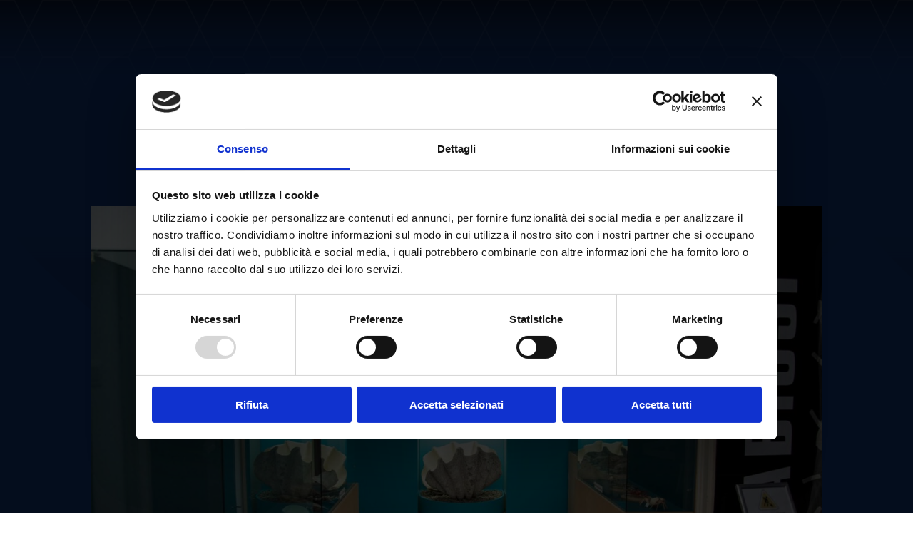

--- FILE ---
content_type: text/html; charset=UTF-8
request_url: https://museostorianaturalecomiso.it/nuova-gestione/
body_size: 10516
content:
<!DOCTYPE html>
<html lang="it-IT">
<head>
	<meta charset="UTF-8" />
<meta http-equiv="X-UA-Compatible" content="IE=edge">
	<link rel="pingback" href="https://museostorianaturalecomiso.it/xmlrpc.php" />

	<script type="text/javascript">
		document.documentElement.className = 'js';
	</script>
	
	<script type="text/javascript" data-cookieconsent="ignore">
	window.dataLayer = window.dataLayer || [];

	function gtag() {
		dataLayer.push(arguments);
	}

	gtag("consent", "default", {
		ad_personalization: "denied",
		ad_storage: "denied",
		ad_user_data: "denied",
		analytics_storage: "denied",
		functionality_storage: "denied",
		personalization_storage: "denied",
		security_storage: "granted",
		wait_for_update: 500,
	});
	gtag("set", "ads_data_redaction", true);
	gtag("set", "url_passthrough", true);
</script>
<script type="text/javascript"
		id="Cookiebot"
		src="https://consent.cookiebot.com/uc.js"
		data-implementation="wp"
		data-cbid="cb670db0-c6d5-4cb8-9416-3cfb8334c611"
							data-blockingmode="auto"
	></script>
<meta name='robots' content='index, follow, max-image-preview:large, max-snippet:-1, max-video-preview:-1' />
<script type="text/javascript">
			let jqueryParams=[],jQuery=function(r){return jqueryParams=[...jqueryParams,r],jQuery},$=function(r){return jqueryParams=[...jqueryParams,r],$};window.jQuery=jQuery,window.$=jQuery;let customHeadScripts=!1;jQuery.fn=jQuery.prototype={},$.fn=jQuery.prototype={},jQuery.noConflict=function(r){if(window.jQuery)return jQuery=window.jQuery,$=window.jQuery,customHeadScripts=!0,jQuery.noConflict},jQuery.ready=function(r){jqueryParams=[...jqueryParams,r]},$.ready=function(r){jqueryParams=[...jqueryParams,r]},jQuery.load=function(r){jqueryParams=[...jqueryParams,r]},$.load=function(r){jqueryParams=[...jqueryParams,r]},jQuery.fn.ready=function(r){jqueryParams=[...jqueryParams,r]},$.fn.ready=function(r){jqueryParams=[...jqueryParams,r]};</script>
	<!-- This site is optimized with the Yoast SEO plugin v20.1 - https://yoast.com/wordpress/plugins/seo/ -->
	<title>Nuova Gestione - Museo Civico di Storia Naturale di Comiso</title>
	<link rel="canonical" href="https://museostorianaturalecomiso.it/nuova-gestione/" />
	<meta property="og:locale" content="it_IT" />
	<meta property="og:type" content="article" />
	<meta property="og:title" content="Nuova Gestione - Museo Civico di Storia Naturale di Comiso" />
	<meta property="og:description" content="I Musei Civici in Italia rappresentano uno straordinario patrimonio ed un fondamentale veicolo di trasmissione culturale, caratterizzati, spesso, da dinamicità e innovazione grazie alle iniziative delle Amministrazioni Comunali a cui afferiscono. Dal prossimo 3 marzo 2023, in coincidenza con la decima Giornata mondiale della Fauna selvatica Istituita dall’ONU, nel Museo Civico di Storia Naturale di [&hellip;]" />
	<meta property="og:url" content="https://museostorianaturalecomiso.it/nuova-gestione/" />
	<meta property="og:site_name" content="Museo Civico di Storia Naturale di Comiso" />
	<meta property="article:publisher" content="https://www.facebook.com/museocivicocomiso/" />
	<meta property="article:published_time" content="2023-03-01T13:57:49+00:00" />
	<meta property="og:image" content="https://museostorianaturalecomiso.it/wp-content/uploads/news1.jpg" />
	<meta property="og:image:width" content="1920" />
	<meta property="og:image:height" content="1080" />
	<meta property="og:image:type" content="image/jpeg" />
	<meta name="author" content="civitaart" />
	<meta name="twitter:card" content="summary_large_image" />
	<meta name="twitter:label1" content="Scritto da" />
	<meta name="twitter:data1" content="civitaart" />
	<meta name="twitter:label2" content="Tempo di lettura stimato" />
	<meta name="twitter:data2" content="2 minuti" />
	<script type="application/ld+json" class="yoast-schema-graph">{"@context":"https://schema.org","@graph":[{"@type":"Article","@id":"https://museostorianaturalecomiso.it/nuova-gestione/#article","isPartOf":{"@id":"https://museostorianaturalecomiso.it/nuova-gestione/"},"author":{"name":"civitaart","@id":"https://museostorianaturalecomiso.it/#/schema/person/3664ed2314570eadd88bcfdbbeb757ef"},"headline":"Nuova Gestione","datePublished":"2023-03-01T13:57:49+00:00","dateModified":"2023-03-01T13:57:49+00:00","mainEntityOfPage":{"@id":"https://museostorianaturalecomiso.it/nuova-gestione/"},"wordCount":250,"publisher":{"@id":"https://museostorianaturalecomiso.it/#organization"},"image":{"@id":"https://museostorianaturalecomiso.it/nuova-gestione/#primaryimage"},"thumbnailUrl":"https://museostorianaturalecomiso.it/wp-content/uploads/news1.jpg","articleSection":["News"],"inLanguage":"it-IT"},{"@type":"WebPage","@id":"https://museostorianaturalecomiso.it/nuova-gestione/","url":"https://museostorianaturalecomiso.it/nuova-gestione/","name":"Nuova Gestione - Museo Civico di Storia Naturale di Comiso","isPartOf":{"@id":"https://museostorianaturalecomiso.it/#website"},"primaryImageOfPage":{"@id":"https://museostorianaturalecomiso.it/nuova-gestione/#primaryimage"},"image":{"@id":"https://museostorianaturalecomiso.it/nuova-gestione/#primaryimage"},"thumbnailUrl":"https://museostorianaturalecomiso.it/wp-content/uploads/news1.jpg","datePublished":"2023-03-01T13:57:49+00:00","dateModified":"2023-03-01T13:57:49+00:00","breadcrumb":{"@id":"https://museostorianaturalecomiso.it/nuova-gestione/#breadcrumb"},"inLanguage":"it-IT","potentialAction":[{"@type":"ReadAction","target":["https://museostorianaturalecomiso.it/nuova-gestione/"]}]},{"@type":"ImageObject","inLanguage":"it-IT","@id":"https://museostorianaturalecomiso.it/nuova-gestione/#primaryimage","url":"https://museostorianaturalecomiso.it/wp-content/uploads/news1.jpg","contentUrl":"https://museostorianaturalecomiso.it/wp-content/uploads/news1.jpg","width":1920,"height":1080},{"@type":"BreadcrumbList","@id":"https://museostorianaturalecomiso.it/nuova-gestione/#breadcrumb","itemListElement":[{"@type":"ListItem","position":1,"name":"Home","item":"https://museostorianaturalecomiso.it/"},{"@type":"ListItem","position":2,"name":"Nuova Gestione"}]},{"@type":"WebSite","@id":"https://museostorianaturalecomiso.it/#website","url":"https://museostorianaturalecomiso.it/","name":"Museo Civico di Storia Naturale di Comiso","description":"Paleontologia e Zoologia","publisher":{"@id":"https://museostorianaturalecomiso.it/#organization"},"alternateName":"Museo Civico di Storia Naturale di Comiso","potentialAction":[{"@type":"SearchAction","target":{"@type":"EntryPoint","urlTemplate":"https://museostorianaturalecomiso.it/?s={search_term_string}"},"query-input":"required name=search_term_string"}],"inLanguage":"it-IT"},{"@type":"Organization","@id":"https://museostorianaturalecomiso.it/#organization","name":"Museo Civico di Storia Naturale di Comiso","alternateName":"Museo Civico di Storia Naturale di Comiso","url":"https://museostorianaturalecomiso.it/","logo":{"@type":"ImageObject","inLanguage":"it-IT","@id":"https://museostorianaturalecomiso.it/#/schema/logo/image/","url":"https://museostorianaturalecomiso.it/wp-content/uploads/museo-storia-naturale-comiso-logo-social.png","contentUrl":"https://museostorianaturalecomiso.it/wp-content/uploads/museo-storia-naturale-comiso-logo-social.png","width":250,"height":250,"caption":"Museo Civico di Storia Naturale di Comiso"},"image":{"@id":"https://museostorianaturalecomiso.it/#/schema/logo/image/"},"sameAs":["https://www.facebook.com/museocivicocomiso/"]},{"@type":"Person","@id":"https://museostorianaturalecomiso.it/#/schema/person/3664ed2314570eadd88bcfdbbeb757ef","name":"civitaart"}]}</script>
	<!-- / Yoast SEO plugin. -->


<link rel='dns-prefetch' href='//www.googletagmanager.com' />
<link rel='dns-prefetch' href='//fonts.googleapis.com' />
<link rel="alternate" type="application/rss+xml" title="Museo Civico di Storia Naturale di Comiso &raquo; Feed" href="https://museostorianaturalecomiso.it/feed/" />
<meta content="mcdsndc v.1.0" name="generator"/><link rel='stylesheet' id='wp-block-library-css' href='https://museostorianaturalecomiso.it/wp-includes/css/dist/block-library/style.min.css?ver=6.6.4' type='text/css' media='all' />
<style id='wp-block-library-theme-inline-css' type='text/css'>
.wp-block-audio :where(figcaption){color:#555;font-size:13px;text-align:center}.is-dark-theme .wp-block-audio :where(figcaption){color:#ffffffa6}.wp-block-audio{margin:0 0 1em}.wp-block-code{border:1px solid #ccc;border-radius:4px;font-family:Menlo,Consolas,monaco,monospace;padding:.8em 1em}.wp-block-embed :where(figcaption){color:#555;font-size:13px;text-align:center}.is-dark-theme .wp-block-embed :where(figcaption){color:#ffffffa6}.wp-block-embed{margin:0 0 1em}.blocks-gallery-caption{color:#555;font-size:13px;text-align:center}.is-dark-theme .blocks-gallery-caption{color:#ffffffa6}:root :where(.wp-block-image figcaption){color:#555;font-size:13px;text-align:center}.is-dark-theme :root :where(.wp-block-image figcaption){color:#ffffffa6}.wp-block-image{margin:0 0 1em}.wp-block-pullquote{border-bottom:4px solid;border-top:4px solid;color:currentColor;margin-bottom:1.75em}.wp-block-pullquote cite,.wp-block-pullquote footer,.wp-block-pullquote__citation{color:currentColor;font-size:.8125em;font-style:normal;text-transform:uppercase}.wp-block-quote{border-left:.25em solid;margin:0 0 1.75em;padding-left:1em}.wp-block-quote cite,.wp-block-quote footer{color:currentColor;font-size:.8125em;font-style:normal;position:relative}.wp-block-quote.has-text-align-right{border-left:none;border-right:.25em solid;padding-left:0;padding-right:1em}.wp-block-quote.has-text-align-center{border:none;padding-left:0}.wp-block-quote.is-large,.wp-block-quote.is-style-large,.wp-block-quote.is-style-plain{border:none}.wp-block-search .wp-block-search__label{font-weight:700}.wp-block-search__button{border:1px solid #ccc;padding:.375em .625em}:where(.wp-block-group.has-background){padding:1.25em 2.375em}.wp-block-separator.has-css-opacity{opacity:.4}.wp-block-separator{border:none;border-bottom:2px solid;margin-left:auto;margin-right:auto}.wp-block-separator.has-alpha-channel-opacity{opacity:1}.wp-block-separator:not(.is-style-wide):not(.is-style-dots){width:100px}.wp-block-separator.has-background:not(.is-style-dots){border-bottom:none;height:1px}.wp-block-separator.has-background:not(.is-style-wide):not(.is-style-dots){height:2px}.wp-block-table{margin:0 0 1em}.wp-block-table td,.wp-block-table th{word-break:normal}.wp-block-table :where(figcaption){color:#555;font-size:13px;text-align:center}.is-dark-theme .wp-block-table :where(figcaption){color:#ffffffa6}.wp-block-video :where(figcaption){color:#555;font-size:13px;text-align:center}.is-dark-theme .wp-block-video :where(figcaption){color:#ffffffa6}.wp-block-video{margin:0 0 1em}:root :where(.wp-block-template-part.has-background){margin-bottom:0;margin-top:0;padding:1.25em 2.375em}
</style>
<style id='global-styles-inline-css' type='text/css'>
:root{--wp--preset--aspect-ratio--square: 1;--wp--preset--aspect-ratio--4-3: 4/3;--wp--preset--aspect-ratio--3-4: 3/4;--wp--preset--aspect-ratio--3-2: 3/2;--wp--preset--aspect-ratio--2-3: 2/3;--wp--preset--aspect-ratio--16-9: 16/9;--wp--preset--aspect-ratio--9-16: 9/16;--wp--preset--color--black: #000000;--wp--preset--color--cyan-bluish-gray: #abb8c3;--wp--preset--color--white: #ffffff;--wp--preset--color--pale-pink: #f78da7;--wp--preset--color--vivid-red: #cf2e2e;--wp--preset--color--luminous-vivid-orange: #ff6900;--wp--preset--color--luminous-vivid-amber: #fcb900;--wp--preset--color--light-green-cyan: #7bdcb5;--wp--preset--color--vivid-green-cyan: #00d084;--wp--preset--color--pale-cyan-blue: #8ed1fc;--wp--preset--color--vivid-cyan-blue: #0693e3;--wp--preset--color--vivid-purple: #9b51e0;--wp--preset--gradient--vivid-cyan-blue-to-vivid-purple: linear-gradient(135deg,rgba(6,147,227,1) 0%,rgb(155,81,224) 100%);--wp--preset--gradient--light-green-cyan-to-vivid-green-cyan: linear-gradient(135deg,rgb(122,220,180) 0%,rgb(0,208,130) 100%);--wp--preset--gradient--luminous-vivid-amber-to-luminous-vivid-orange: linear-gradient(135deg,rgba(252,185,0,1) 0%,rgba(255,105,0,1) 100%);--wp--preset--gradient--luminous-vivid-orange-to-vivid-red: linear-gradient(135deg,rgba(255,105,0,1) 0%,rgb(207,46,46) 100%);--wp--preset--gradient--very-light-gray-to-cyan-bluish-gray: linear-gradient(135deg,rgb(238,238,238) 0%,rgb(169,184,195) 100%);--wp--preset--gradient--cool-to-warm-spectrum: linear-gradient(135deg,rgb(74,234,220) 0%,rgb(151,120,209) 20%,rgb(207,42,186) 40%,rgb(238,44,130) 60%,rgb(251,105,98) 80%,rgb(254,248,76) 100%);--wp--preset--gradient--blush-light-purple: linear-gradient(135deg,rgb(255,206,236) 0%,rgb(152,150,240) 100%);--wp--preset--gradient--blush-bordeaux: linear-gradient(135deg,rgb(254,205,165) 0%,rgb(254,45,45) 50%,rgb(107,0,62) 100%);--wp--preset--gradient--luminous-dusk: linear-gradient(135deg,rgb(255,203,112) 0%,rgb(199,81,192) 50%,rgb(65,88,208) 100%);--wp--preset--gradient--pale-ocean: linear-gradient(135deg,rgb(255,245,203) 0%,rgb(182,227,212) 50%,rgb(51,167,181) 100%);--wp--preset--gradient--electric-grass: linear-gradient(135deg,rgb(202,248,128) 0%,rgb(113,206,126) 100%);--wp--preset--gradient--midnight: linear-gradient(135deg,rgb(2,3,129) 0%,rgb(40,116,252) 100%);--wp--preset--font-size--small: 13px;--wp--preset--font-size--medium: 20px;--wp--preset--font-size--large: 36px;--wp--preset--font-size--x-large: 42px;--wp--preset--spacing--20: 0.44rem;--wp--preset--spacing--30: 0.67rem;--wp--preset--spacing--40: 1rem;--wp--preset--spacing--50: 1.5rem;--wp--preset--spacing--60: 2.25rem;--wp--preset--spacing--70: 3.38rem;--wp--preset--spacing--80: 5.06rem;--wp--preset--shadow--natural: 6px 6px 9px rgba(0, 0, 0, 0.2);--wp--preset--shadow--deep: 12px 12px 50px rgba(0, 0, 0, 0.4);--wp--preset--shadow--sharp: 6px 6px 0px rgba(0, 0, 0, 0.2);--wp--preset--shadow--outlined: 6px 6px 0px -3px rgba(255, 255, 255, 1), 6px 6px rgba(0, 0, 0, 1);--wp--preset--shadow--crisp: 6px 6px 0px rgba(0, 0, 0, 1);}:root { --wp--style--global--content-size: 823px;--wp--style--global--wide-size: 1080px; }:where(body) { margin: 0; }.wp-site-blocks > .alignleft { float: left; margin-right: 2em; }.wp-site-blocks > .alignright { float: right; margin-left: 2em; }.wp-site-blocks > .aligncenter { justify-content: center; margin-left: auto; margin-right: auto; }:where(.is-layout-flex){gap: 0.5em;}:where(.is-layout-grid){gap: 0.5em;}.is-layout-flow > .alignleft{float: left;margin-inline-start: 0;margin-inline-end: 2em;}.is-layout-flow > .alignright{float: right;margin-inline-start: 2em;margin-inline-end: 0;}.is-layout-flow > .aligncenter{margin-left: auto !important;margin-right: auto !important;}.is-layout-constrained > .alignleft{float: left;margin-inline-start: 0;margin-inline-end: 2em;}.is-layout-constrained > .alignright{float: right;margin-inline-start: 2em;margin-inline-end: 0;}.is-layout-constrained > .aligncenter{margin-left: auto !important;margin-right: auto !important;}.is-layout-constrained > :where(:not(.alignleft):not(.alignright):not(.alignfull)){max-width: var(--wp--style--global--content-size);margin-left: auto !important;margin-right: auto !important;}.is-layout-constrained > .alignwide{max-width: var(--wp--style--global--wide-size);}body .is-layout-flex{display: flex;}.is-layout-flex{flex-wrap: wrap;align-items: center;}.is-layout-flex > :is(*, div){margin: 0;}body .is-layout-grid{display: grid;}.is-layout-grid > :is(*, div){margin: 0;}body{padding-top: 0px;padding-right: 0px;padding-bottom: 0px;padding-left: 0px;}a:where(:not(.wp-element-button)){text-decoration: underline;}:root :where(.wp-element-button, .wp-block-button__link){background-color: #32373c;border-width: 0;color: #fff;font-family: inherit;font-size: inherit;line-height: inherit;padding: calc(0.667em + 2px) calc(1.333em + 2px);text-decoration: none;}.has-black-color{color: var(--wp--preset--color--black) !important;}.has-cyan-bluish-gray-color{color: var(--wp--preset--color--cyan-bluish-gray) !important;}.has-white-color{color: var(--wp--preset--color--white) !important;}.has-pale-pink-color{color: var(--wp--preset--color--pale-pink) !important;}.has-vivid-red-color{color: var(--wp--preset--color--vivid-red) !important;}.has-luminous-vivid-orange-color{color: var(--wp--preset--color--luminous-vivid-orange) !important;}.has-luminous-vivid-amber-color{color: var(--wp--preset--color--luminous-vivid-amber) !important;}.has-light-green-cyan-color{color: var(--wp--preset--color--light-green-cyan) !important;}.has-vivid-green-cyan-color{color: var(--wp--preset--color--vivid-green-cyan) !important;}.has-pale-cyan-blue-color{color: var(--wp--preset--color--pale-cyan-blue) !important;}.has-vivid-cyan-blue-color{color: var(--wp--preset--color--vivid-cyan-blue) !important;}.has-vivid-purple-color{color: var(--wp--preset--color--vivid-purple) !important;}.has-black-background-color{background-color: var(--wp--preset--color--black) !important;}.has-cyan-bluish-gray-background-color{background-color: var(--wp--preset--color--cyan-bluish-gray) !important;}.has-white-background-color{background-color: var(--wp--preset--color--white) !important;}.has-pale-pink-background-color{background-color: var(--wp--preset--color--pale-pink) !important;}.has-vivid-red-background-color{background-color: var(--wp--preset--color--vivid-red) !important;}.has-luminous-vivid-orange-background-color{background-color: var(--wp--preset--color--luminous-vivid-orange) !important;}.has-luminous-vivid-amber-background-color{background-color: var(--wp--preset--color--luminous-vivid-amber) !important;}.has-light-green-cyan-background-color{background-color: var(--wp--preset--color--light-green-cyan) !important;}.has-vivid-green-cyan-background-color{background-color: var(--wp--preset--color--vivid-green-cyan) !important;}.has-pale-cyan-blue-background-color{background-color: var(--wp--preset--color--pale-cyan-blue) !important;}.has-vivid-cyan-blue-background-color{background-color: var(--wp--preset--color--vivid-cyan-blue) !important;}.has-vivid-purple-background-color{background-color: var(--wp--preset--color--vivid-purple) !important;}.has-black-border-color{border-color: var(--wp--preset--color--black) !important;}.has-cyan-bluish-gray-border-color{border-color: var(--wp--preset--color--cyan-bluish-gray) !important;}.has-white-border-color{border-color: var(--wp--preset--color--white) !important;}.has-pale-pink-border-color{border-color: var(--wp--preset--color--pale-pink) !important;}.has-vivid-red-border-color{border-color: var(--wp--preset--color--vivid-red) !important;}.has-luminous-vivid-orange-border-color{border-color: var(--wp--preset--color--luminous-vivid-orange) !important;}.has-luminous-vivid-amber-border-color{border-color: var(--wp--preset--color--luminous-vivid-amber) !important;}.has-light-green-cyan-border-color{border-color: var(--wp--preset--color--light-green-cyan) !important;}.has-vivid-green-cyan-border-color{border-color: var(--wp--preset--color--vivid-green-cyan) !important;}.has-pale-cyan-blue-border-color{border-color: var(--wp--preset--color--pale-cyan-blue) !important;}.has-vivid-cyan-blue-border-color{border-color: var(--wp--preset--color--vivid-cyan-blue) !important;}.has-vivid-purple-border-color{border-color: var(--wp--preset--color--vivid-purple) !important;}.has-vivid-cyan-blue-to-vivid-purple-gradient-background{background: var(--wp--preset--gradient--vivid-cyan-blue-to-vivid-purple) !important;}.has-light-green-cyan-to-vivid-green-cyan-gradient-background{background: var(--wp--preset--gradient--light-green-cyan-to-vivid-green-cyan) !important;}.has-luminous-vivid-amber-to-luminous-vivid-orange-gradient-background{background: var(--wp--preset--gradient--luminous-vivid-amber-to-luminous-vivid-orange) !important;}.has-luminous-vivid-orange-to-vivid-red-gradient-background{background: var(--wp--preset--gradient--luminous-vivid-orange-to-vivid-red) !important;}.has-very-light-gray-to-cyan-bluish-gray-gradient-background{background: var(--wp--preset--gradient--very-light-gray-to-cyan-bluish-gray) !important;}.has-cool-to-warm-spectrum-gradient-background{background: var(--wp--preset--gradient--cool-to-warm-spectrum) !important;}.has-blush-light-purple-gradient-background{background: var(--wp--preset--gradient--blush-light-purple) !important;}.has-blush-bordeaux-gradient-background{background: var(--wp--preset--gradient--blush-bordeaux) !important;}.has-luminous-dusk-gradient-background{background: var(--wp--preset--gradient--luminous-dusk) !important;}.has-pale-ocean-gradient-background{background: var(--wp--preset--gradient--pale-ocean) !important;}.has-electric-grass-gradient-background{background: var(--wp--preset--gradient--electric-grass) !important;}.has-midnight-gradient-background{background: var(--wp--preset--gradient--midnight) !important;}.has-small-font-size{font-size: var(--wp--preset--font-size--small) !important;}.has-medium-font-size{font-size: var(--wp--preset--font-size--medium) !important;}.has-large-font-size{font-size: var(--wp--preset--font-size--large) !important;}.has-x-large-font-size{font-size: var(--wp--preset--font-size--x-large) !important;}
:where(.wp-block-post-template.is-layout-flex){gap: 1.25em;}:where(.wp-block-post-template.is-layout-grid){gap: 1.25em;}
:where(.wp-block-columns.is-layout-flex){gap: 2em;}:where(.wp-block-columns.is-layout-grid){gap: 2em;}
:root :where(.wp-block-pullquote){font-size: 1.5em;line-height: 1.6;}
</style>
<link rel='stylesheet' id='mailup-css' href='https://museostorianaturalecomiso.it/wp-content/plugins/mailup-email-and-newsletter-subscription-form/public/css/mailup-public.css?ver=1.2.0' type='text/css' media='all' />
<link rel='stylesheet' id='divi-style-parent-css' href='https://museostorianaturalecomiso.it/wp-content/themes/Divi/style.min.css?ver=4.19.4' type='text/css' media='all' />
<link rel='stylesheet' id='divi-dynamic-css' href='https://museostorianaturalecomiso.it/wp-content/et-cache/613/et-divi-dynamic-tb-21-tb-90-tb-28-613.css?ver=1765061047' type='text/css' media='all' />
<link rel='stylesheet' id='et-builder-googlefonts-cached-css' href='https://fonts.googleapis.com/css?family=EB+Garamond:regular,500,600,700,800,italic,500italic,600italic,700italic,800italic|Poppins:100,100italic,200,200italic,300,300italic,regular,italic,500,500italic,600,600italic,700,700italic,800,800italic,900,900italic|Bodoni+Moda:regular,500,600,700,800,900,italic,500italic,600italic,700italic,800italic,900italic&#038;subset=latin,latin-ext&#038;display=swap' type='text/css' media='all' />
<link rel='stylesheet' id='divi-style-css' href='https://museostorianaturalecomiso.it/wp-content/themes/mcdsndc/style.css?ver=4.19.4' type='text/css' media='all' />
<script type="text/javascript" src="https://museostorianaturalecomiso.it/wp-includes/js/jquery/jquery.min.js?ver=3.7.1" id="jquery-core-js"></script>
<script type="text/javascript" src="https://museostorianaturalecomiso.it/wp-includes/js/jquery/jquery-migrate.min.js?ver=3.4.1" id="jquery-migrate-js"></script>
<script type="text/javascript" id="jquery-js-after">
/* <![CDATA[ */
jqueryParams.length&&$.each(jqueryParams,function(e,r){if("function"==typeof r){var n=String(r);n.replace("$","jQuery");var a=new Function("return "+n)();$(document).ready(a)}});
/* ]]> */
</script>
<script type="text/javascript" src="https://museostorianaturalecomiso.it/wp-content/plugins/mailup-email-and-newsletter-subscription-form/admin/js/jquery.validate.min.js?ver=1.19.3" id="mailup_validate-js"></script>
<script type="text/javascript" src="https://museostorianaturalecomiso.it/wp-content/plugins/mailup-email-and-newsletter-subscription-form/admin/js/localization/messages_it.js?ver=1.19.3" id="mailup_validate_loc_it-js"></script>
<script type="text/javascript" id="mailup-js-extra">
/* <![CDATA[ */
var mailup_params = {"ajax_url":"https:\/\/museostorianaturalecomiso.it\/wp-admin\/admin-ajax.php","ajaxNonce":"93559565c5"};
/* ]]> */
</script>
<script type="text/javascript" src="https://museostorianaturalecomiso.it/wp-content/plugins/mailup-email-and-newsletter-subscription-form/public/js/mailup-public.js?ver=1.2.0" id="mailup-js"></script>

<!-- Snippet Google Analytics aggiunto da Site Kit -->
<script type="text/javascript" src="https://www.googletagmanager.com/gtag/js?id=GT-55NT67J5" id="google_gtagjs-js" async></script>
<script type="text/javascript" id="google_gtagjs-js-after">
/* <![CDATA[ */
window.dataLayer = window.dataLayer || [];function gtag(){dataLayer.push(arguments);}
gtag('set', 'linker', {"domains":["museostorianaturalecomiso.it"]} );
gtag("js", new Date());
gtag("set", "developer_id.dZTNiMT", true);
gtag("config", "GT-55NT67J5");
/* ]]> */
</script>

<!-- Termina lo snippet Google Analytics aggiunto da Site Kit -->
<link rel="https://api.w.org/" href="https://museostorianaturalecomiso.it/wp-json/" /><link rel="alternate" title="JSON" type="application/json" href="https://museostorianaturalecomiso.it/wp-json/wp/v2/posts/613" /><link rel="EditURI" type="application/rsd+xml" title="RSD" href="https://museostorianaturalecomiso.it/xmlrpc.php?rsd" />
<meta name="generator" content="WordPress 6.6.4" />
<link rel='shortlink' href='https://museostorianaturalecomiso.it/?p=613' />
<link rel="alternate" title="oEmbed (JSON)" type="application/json+oembed" href="https://museostorianaturalecomiso.it/wp-json/oembed/1.0/embed?url=https%3A%2F%2Fmuseostorianaturalecomiso.it%2Fnuova-gestione%2F" />
<link rel="alternate" title="oEmbed (XML)" type="text/xml+oembed" href="https://museostorianaturalecomiso.it/wp-json/oembed/1.0/embed?url=https%3A%2F%2Fmuseostorianaturalecomiso.it%2Fnuova-gestione%2F&#038;format=xml" />
<meta name="generator" content="Site Kit by Google 1.120.0" /><meta name="viewport" content="width=device-width, initial-scale=1.0, maximum-scale=1.0, user-scalable=0" /><script>
	jQuery(document).ready(function() {
		jQuery("#mailupfrm #mupwp-form-save").addClass("et_pb_button");
		jQuery("div.et_pb_gallery_image a[title],img[title]").each(function() { jQuery(this).removeAttr("title"); });
	});
</script><link rel="icon" href="https://museostorianaturalecomiso.it/wp-content/uploads/fav-museo-comiso-150x150.png" sizes="32x32" />
<link rel="icon" href="https://museostorianaturalecomiso.it/wp-content/uploads/fav-museo-comiso-300x300.png" sizes="192x192" />
<link rel="apple-touch-icon" href="https://museostorianaturalecomiso.it/wp-content/uploads/fav-museo-comiso-300x300.png" />
<meta name="msapplication-TileImage" content="https://museostorianaturalecomiso.it/wp-content/uploads/fav-museo-comiso-300x300.png" />
<link rel="stylesheet" id="et-divi-customizer-global-cached-inline-styles" href="https://museostorianaturalecomiso.it/wp-content/et-cache/global/et-divi-customizer-global.min.css?ver=1765024369" /><link rel="stylesheet" id="et-core-unified-tb-21-tb-90-tb-28-613-cached-inline-styles" href="https://museostorianaturalecomiso.it/wp-content/et-cache/613/et-core-unified-tb-21-tb-90-tb-28-613.min.css?ver=1765061050" /></head>
<body class="post-template-default single single-post postid-613 single-format-standard et-tb-has-template et-tb-has-header et-tb-has-body et-tb-has-footer et_pb_button_helper_class et_cover_background et_pb_gutter osx et_pb_gutters3 et_divi_theme et-db">
	<div id="page-container">
<div id="et-boc" class="et-boc">
			
		<header class="et-l et-l--header">
			<div class="et_builder_inner_content et_pb_gutters3"><div class="et_pb_section et_pb_section_0_tb_header et_pb_with_background et_section_regular et_pb_section--with-menu" >
				
				
				
				<span class="et_pb_background_pattern"></span>
				
				
				<div class="et_pb_row et_pb_row_0_tb_header et_pb_row--with-menu">
				<div class="et_pb_column et_pb_column_4_4 et_pb_column_0_tb_header  et_pb_css_mix_blend_mode_passthrough et-last-child et_pb_column--with-menu">
				
				
				
				
				<div class="et_pb_module et_pb_menu et_pb_menu_0_tb_header et_animated et_pb_bg_layout_dark  et_pb_text_align_left et_dropdown_animation_fade et_pb_menu--with-logo et_pb_menu--style-inline_centered_logo">
					
					
					
					
					<div class="et_pb_menu_inner_container clearfix">
						<div class="et_pb_menu__logo-wrap">
			  <div class="et_pb_menu__logo">
				<a href="https://museostorianaturalecomiso.it/" ><img decoding="async" width="200" height="200" src="https://museostorianaturalecomiso.it/wp-content/uploads/museo-storia-naturale-comiso-logo.png" alt="Museo Civico di Storia Naturale di Comiso" srcset="https://museostorianaturalecomiso.it/wp-content/uploads/museo-storia-naturale-comiso-logo.png 200w, https://museostorianaturalecomiso.it/wp-content/uploads/museo-storia-naturale-comiso-logo-150x150.png 150w" sizes="(max-width: 200px) 100vw, 200px" class="wp-image-432" /></a>
			  </div>
			</div>
						<div class="et_pb_menu__wrap">
							
							<div class="et_pb_menu__menu">
								<nav class="et-menu-nav"><ul id="menu-topmenu" class="et-menu nav"><li class="et_pb_menu_page_id-home menu-item menu-item-type-post_type menu-item-object-page menu-item-home menu-item-235"><a href="https://museostorianaturalecomiso.it/">Home</a></li>
<li class="et_pb_menu_page_id-56 menu-item menu-item-type-post_type menu-item-object-page menu-item-72"><a href="https://museostorianaturalecomiso.it/museo/">Museo</a></li>
<li class="et_pb_menu_page_id-261 menu-item menu-item-type-post_type menu-item-object-page menu-item-265"><a href="https://museostorianaturalecomiso.it/info/">Info</a></li>
<li class="et_pb_menu_page_id-57 menu-item menu-item-type-post_type menu-item-object-page menu-item-71"><a href="https://museostorianaturalecomiso.it/news-eventi/">News &#038; Eventi</a></li>
<li class="et_pb_menu_page_id-54 menu-item menu-item-type-custom menu-item-object-custom menu-item-54"><a target="_blank" rel="noopener" href="https://www.ticketone.it/artist/museo-civico-storia-naturale-comiso/">Ticket</a></li>
<li class="et_pb_menu_page_id-236 menu-item menu-item-type-custom menu-item-object-custom menu-item-236"><a href="https://museostorianaturalecomiso.it/en/">EN</a></li>
</ul></nav>
							</div>
							
							<div class="et_mobile_nav_menu">
				<div class="mobile_nav closed">
					<span class="mobile_menu_bar"></span>
				</div>
			</div>
						</div>
						
					</div>
				</div>
			</div>
				
				
				
				
			</div>
				
				
			</div>		</div>
	</header>
	<div id="et-main-area">
	
    <div id="main-content">
    <div class="et-l et-l--body">
			<div class="et_builder_inner_content et_pb_gutters3"><div class="et_pb_section et_pb_section_0_tb_body et_pb_with_background et_section_regular" >
				
				
				
				<span class="et_pb_background_pattern"></span>
				
				
				<div class="et_pb_row et_pb_row_0_tb_body">
				<div class="et_pb_column et_pb_column_4_4 et_pb_column_0_tb_body  et_pb_css_mix_blend_mode_passthrough et-last-child">
				
				
				
				
				<div class="et_pb_module et_pb_post_title et_pb_post_title_0_tb_body et_pb_bg_layout_dark  et_pb_text_align_center"   >
				
				
				
				
				
				<div class="et_pb_title_container">
					<h1 class="entry-title">Nuova Gestione</h1>
				</div>
				
			</div><div class="et_pb_module et_pb_image et_pb_image_0_tb_body et_pb_image_sticky">
				
				
				
				
				<span class="et_pb_image_wrap "><img fetchpriority="high" decoding="async" width="1920" height="1080" src="https://museostorianaturalecomiso.it/wp-content/uploads/news1.jpg" alt="" title="news1" srcset="https://museostorianaturalecomiso.it/wp-content/uploads/news1.jpg 1920w, https://museostorianaturalecomiso.it/wp-content/uploads/news1-1280x720.jpg 1280w, https://museostorianaturalecomiso.it/wp-content/uploads/news1-980x551.jpg 980w, https://museostorianaturalecomiso.it/wp-content/uploads/news1-480x270.jpg 480w" sizes="(min-width: 0px) and (max-width: 480px) 480px, (min-width: 481px) and (max-width: 980px) 980px, (min-width: 981px) and (max-width: 1280px) 1280px, (min-width: 1281px) 1920px, 100vw" class="wp-image-618" /></span>
			</div><div class="et_pb_module et_pb_text et_pb_text_0_tb_body  et_pb_text_align_left et_pb_bg_layout_light">
				
				
				
				
				
			</div><div class="et_pb_module et_pb_post_content et_pb_post_content_0_tb_body">
				
				
				
				
				<p>I Musei Civici in Italia rappresentano uno straordinario patrimonio ed un fondamentale veicolo di trasmissione culturale, caratterizzati, spesso, da dinamicità e innovazione grazie alle iniziative delle Amministrazioni Comunali a cui afferiscono.</p>
<p>Dal prossimo 3 marzo 2023, in coincidenza con la decima Giornata mondiale della Fauna selvatica Istituita dall’ONU, nel Museo Civico di Storia Naturale di Comiso, uno dei più importanti d’Italia, si avvia la gestione integrata dei servizi di fruizione per il pubblico voluta dell’Amministrazione Comunale per valorizzare e innovare la sua ricca offerta culturale.</p>
<p>Per i prossimi otto anni affiancheranno la Direzione del Museo due importanti aziende che si sono costituite in Raggruppamento Temporaneo di Imprese: Civita Sicilia, Società regionale del Gruppo Civita, che opera nel settore dei beni e delle attività culturali, in particolare nella gestione di strutture e reti museali, nell’organizzazione di eventi culturali ed espositivi e nella promozione e innovazione dei territori; Logos, una delle più importanti strutture di consulenza nel panorama siciliano, che negli anni ha ampliato le proprie attività oltre il core business della formazione per abbracciare anche il settore della progettazione e dell’assistenza tecnica alle filiere produttive e agli Enti Locali a supporto dello sviluppo dei territori. Il R.T.I. si avvale di un prestigioso partner tecnologico, Orpheo Italia, appartenente al Gruppo Orpheo di origine francese, specializzato nell’ideare e produrre supporti alla visita per i diversi tipi di pubblico, nonché di tre partner territoriali: la Fondazione Archimede &#8211; Istituto Tecnico Superiore, Legambiente Sicilia e Sicindustria Ragusa.</p>

			</div>
			</div>
				
				
				
				
			</div>
				
				
			</div>		</div>
	</div>
	    </div>
    
	<footer class="et-l et-l--footer">
			<div class="et_builder_inner_content et_pb_gutters3"><div class="et_pb_section et_pb_section_0_tb_footer et_pb_with_background et_section_regular" >
				
				
				
				
				<span class="et_pb_background_mask"></span>
				
				<div class="et_pb_row et_pb_row_0_tb_footer et_pb_gutters3">
				<div class="et_pb_column et_pb_column_1_4 et_pb_column_0_tb_footer  et_pb_css_mix_blend_mode_passthrough">
				
				
				
				
				<div class="et_pb_module et_pb_image et_pb_image_0_tb_footer">
				
				
				
				
				<a href="https://museostorianaturalecomiso.it/"><span class="et_pb_image_wrap "><img loading="lazy" decoding="async" width="200" height="200" src="https://museostorianaturalecomiso.it/wp-content/uploads/museo-storia-naturale-comiso-logo.png" alt="" title="" srcset="https://museostorianaturalecomiso.it/wp-content/uploads/museo-storia-naturale-comiso-logo.png 200w, https://museostorianaturalecomiso.it/wp-content/uploads/museo-storia-naturale-comiso-logo-150x150.png 150w" sizes="(max-width: 200px) 100vw, 200px" class="wp-image-432" /></span></a>
			</div><div class="et_pb_module et_pb_text et_pb_text_0_tb_footer  et_pb_text_align_left et_pb_text_align_center-tablet et_pb_bg_layout_dark">
				
				
				
				
				<div class="et_pb_text_inner"><p><a href="/">Home Museo</a></p>
<p><a href="/museo/">Museo</a></p>
<p><a href="/info/">Info</a></p>
<p><a href="/news-eventi/">News &amp; Eventi</a></p>
<p><a href="#">Ticket</a></p></div>
			</div><ul id="socialfooter" class="et_pb_module et_pb_social_media_follow et_pb_social_media_follow_0_tb_footer clearfix  et_pb_text_align_left et_pb_text_align_center-tablet et_pb_bg_layout_light">
				
				
				
				
				<li
            class='et_pb_social_media_follow_network_0_tb_footer et_pb_social_icon et_pb_social_network_link  et-social-facebook'><a
              href='https://www.facebook.com/museocivicocomiso/'
              class='icon et_pb_with_border'
              title='Segui su Facebook'
               target="_blank"><span
                class='et_pb_social_media_follow_network_name'
                aria-hidden='true'
                >Segui</span></a></li><li
            class='et_pb_social_media_follow_network_1_tb_footer et_pb_social_icon et_pb_social_network_link  et-social-instagram'><a
              href='#'
              class='icon et_pb_with_border'
              title='Segui su Instagram'
               target="_blank"><span
                class='et_pb_social_media_follow_network_name'
                aria-hidden='true'
                >Segui</span></a></li>
			</ul>
			</div><div class="et_pb_column et_pb_column_1_4 et_pb_column_1_tb_footer  et_pb_css_mix_blend_mode_passthrough">
				
				
				
				
				<div class="et_pb_with_border et_pb_module et_pb_text et_pb_text_1_tb_footer  et_pb_text_align_left et_pb_text_align_center-phone et_pb_bg_layout_dark">
				
				
				
				
				<div class="et_pb_text_inner"><h2>ORARIO VISITE</h2>
<p><span data-contrast="auto">Dal Martedì &#8211; Sabato: 9:00 &#8211; 17:00<br />Domenica: 9:00 &#8211; 13:00</span></p>
<p><span data-contrast="auto"><strong>Lunedì</strong> Chiuso</span></p></div>
			</div><div class="et_pb_with_border et_pb_module et_pb_text et_pb_text_2_tb_footer  et_pb_text_align_left et_pb_text_align_center-phone et_pb_bg_layout_dark">
				
				
				
				
				<div class="et_pb_text_inner"><h2><span>PRENOTAZIONI</span></h2>
<p><strong>per scolaresche<br />e gruppi organizzati</strong></p>
<p><strong>Tel:</strong> <a href="tel:00390932748335">(+39) 0932.74.83.35</a></p></div>
			</div><div class="et_pb_with_border et_pb_module et_pb_text et_pb_text_3_tb_footer  et_pb_text_align_left et_pb_text_align_center-phone et_pb_bg_layout_dark">
				
				
				
				
				<div class="et_pb_text_inner"><h2>BIGLIETTI</h2>
<p><strong>Intero:</strong> Euro 6,00<br /><strong>Ridotto*:</strong> Euro 3,50<br /><strong>Ridotto residenti: </strong>Euro 4,00<br /><strong>Gratuito</strong> **</p></div>
			</div>
			</div><div class="et_pb_column et_pb_column_1_2 et_pb_column_2_tb_footer  et_pb_css_mix_blend_mode_passthrough et-last-child">
				
				
				
				
				<div id="mailupfrm" class="et_pb_module et_pb_text et_pb_text_6_tb_footer  et_pb_text_align_left et_pb_bg_layout_dark">
				
				
				
				
				<div class="et_pb_text_inner"><h2>NEWSLETTER</h2>
<p>Inserisca la sua e-mail e prema il pulsante <b>Iscriviti </b>per ricevere le informazioni aggiornate direttamente sulla sua e-mail<br />

<!-- This file should primarily consist of HTML with a little bit of PHP. -->
<div id="mpwp-container">
    <div id="mupwp-form-content">
        <form id="mupwp-form" class="mupwp-form" novalidate="novalidate" action="javascript:void(0);">
            <h3 id="mupwp-form-title">            </h3>
                        <div id="mupwp-form-fields" class="form-fields">
                                <div class="mupwp-form-field">
                    <label style="display:none;" for="1">Nome                    </label>
                    <input type="text" id="1" required class="label-field" placeholder="Nome" name="1">

                </div>

                                <div class="mupwp-form-field">
                    <label style="display:none;" for="email">Email                    </label>
                    <input type="email" id="email" required class="label-field" placeholder="Email" name="email">

                </div>

                            </div>
            <div id="mupwp-form-terms" class="mupwp-form-terms">
                                <div class="mupwp-form-term">
                    <label class="label terms small-font" for="term-1">
                        <input type="checkbox" id="term-1"
                            name="term-1" required>
                        <p style="font-size: 12px;line-height: normal"><strong>Termini e condizioni generali del servizio</strong><br />Cliccando su "Iscriviti" dichiaro di aver letto e compreso l'<a href="https://museostorianaturalecomiso.it/privacy-policy/" target="_blank" rel="noopener">informativa sulla privacy</a> e tutte le informazioni relative al trattamento dei miei dati personali.</p>                    </label>
                </div>
                            </div>
            <div class="separator-20px-top"></div>
            <div id="mupwp-form-submit-container">
                <input type="submit" id="mupwp-form-save" value="Iscriviti"
                    class="button-primary">
                <span class="ajax-loader"></span>
                <span class="feedback"></span>
            </div>
        </form>
    </div>
</div></div>
			</div>
			</div>
				
				
				
				
			</div><div class="et_pb_row et_pb_row_1_tb_footer">
				<div class="et_pb_column et_pb_column_4_4 et_pb_column_3_tb_footer  et_pb_css_mix_blend_mode_passthrough et-last-child">
				
				
				
				
				<div class="et_pb_module et_pb_text et_pb_text_7_tb_footer  et_pb_text_align_center et_pb_bg_layout_dark">
				
				
				
				
				<div class="et_pb_text_inner"><h3><strong>Museo Civico di Storia Naturale Comiso</strong></h3>
<p><a href="https://goo.gl/maps/5tSufdD7tW26AgfJA" target="_blank" rel="noopener">Via degli Studi, 9, Comiso (RG), Italia</a> • Tel: <a href="tel:00390932748335">(+39) 0932 748335</a> • <a href="https://museostorianaturalecomiso.it/privacy-policy/" target="_blank" rel="noopener">Privacy &amp; cookie policy</a> • <a href="https://www.google.com/maps/dir//Museo+Civico+di+Storia+Naturale,+Via+Degli+Studi,+9,+97013+Comiso+RG/@36.9453496,14.6044906,15z/data=!4m8!4m7!1m0!1m5!1m1!1s0x1311a3a9abb93e59:0x6bca3c68e1723b65!2m2!1d14.6044898!2d36.9453508" target="_blank" rel="noopener">Come raggiungerci</a></p></div>
			</div>
			</div>
				
				
				
				
			</div>
				
				
			</div>		</div>
	</footer>
		</div>

			
		</div>
		</div>

				<script type="text/javascript">
				var et_animation_data = [{"class":"et_pb_menu_0_tb_header","style":"fade","repeat":"once","duration":"50ms","delay":"0ms","intensity":"50%","starting_opacity":"0%","speed_curve":"ease-in-out"}];
				</script>
	<style id='mupwp-inline-style-inline-css' type='text/css'>
     /* Main container*/
	#mpwp-container {
		
	}
    /* Form content container */
	#mupwp-form-content {
		
	}
     
    /* The <form> */
	#mupwp-form {
		
	}
    
    /* The form title */
	#mupwp-form-title {
		
	}

    /* The form description */
	#mupwp-form-description {
		
	}
    
    /* Fields container */
	#mupwp-form-fields {
		
	}
    
    /*Single field container*/
    #mupwp-form-fields .mupwp-form-field {

    }

    /* Terms and Conditions container */
	#mupwp-form-terms {
		
	}
    
    /* Single terms and condition container*/
	#mupwp-form-terms .mupwp-form-term {
		
	}
    
    /*Used for terms and conditions font size. Default = 0.85 rem*/
    #mpwp-container .label.terms.small-font {
        
    }
    
    /*Submit form, ajax loader and form messages container*/
    #mupwp-form-submit-container {

    }
    
    /*Submit button*/
    #mupwp-form-save {

    } 
	
</style>
<script type="text/javascript" id="divi-custom-script-js-extra">
/* <![CDATA[ */
var DIVI = {"item_count":"%d Item","items_count":"%d Items"};
var et_builder_utils_params = {"condition":{"diviTheme":true,"extraTheme":false},"scrollLocations":["app","top"],"builderScrollLocations":{"desktop":"app","tablet":"app","phone":"app"},"onloadScrollLocation":"app","builderType":"fe"};
var et_frontend_scripts = {"builderCssContainerPrefix":"#et-boc","builderCssLayoutPrefix":"#et-boc .et-l"};
var et_pb_custom = {"ajaxurl":"https:\/\/museostorianaturalecomiso.it\/wp-admin\/admin-ajax.php","images_uri":"https:\/\/museostorianaturalecomiso.it\/wp-content\/themes\/Divi\/images","builder_images_uri":"https:\/\/museostorianaturalecomiso.it\/wp-content\/themes\/Divi\/includes\/builder\/images","et_frontend_nonce":"93895c67d9","subscription_failed":"Si prega di verificare i campi di seguito per assicurarsi di aver inserito le informazioni corrette.","et_ab_log_nonce":"ec93277d71","fill_message":"Compila i seguenti campi:","contact_error_message":"Per favore, correggi i seguenti errori:","invalid":"E-mail non valido","captcha":"Captcha","prev":"Indietro","previous":"Precedente","next":"Accanto","wrong_captcha":"Hai inserito un numero errato nei captcha.","wrong_checkbox":"Casella di controllo","ignore_waypoints":"no","is_divi_theme_used":"1","widget_search_selector":".widget_search","ab_tests":[],"is_ab_testing_active":"","page_id":"613","unique_test_id":"","ab_bounce_rate":"5","is_cache_plugin_active":"no","is_shortcode_tracking":"","tinymce_uri":"https:\/\/museostorianaturalecomiso.it\/wp-content\/themes\/Divi\/includes\/builder\/frontend-builder\/assets\/vendors","accent_color":"#113575","waypoints_options":[]};
var et_pb_box_shadow_elements = [];
/* ]]> */
</script>
<script type="text/javascript" src="https://museostorianaturalecomiso.it/wp-content/themes/Divi/js/scripts.min.js?ver=4.19.4" id="divi-custom-script-js"></script>
<script type="text/javascript" src="https://museostorianaturalecomiso.it/wp-content/themes/Divi/includes/builder/feature/dynamic-assets/assets/js/jquery.fitvids.js?ver=4.19.4" id="fitvids-js"></script>
<script type="text/javascript" src="https://museostorianaturalecomiso.it/wp-content/themes/Divi/core/admin/js/common.js?ver=4.19.4" id="et-core-common-js"></script>

<!-- Child theme custom CSS created by Divi Children Engine - https://divi4u.com -->
<style type="text/css" media="screen">
 #et-secondary-nav li:last-child {margin-right: 0 !important;}
@media only screen and ( min-width: 1100px ) {
 #footer-widgets .footer-widget {width:21.25%; margin-right: 5%;}
 #footer-widgets .footer-widget:nth-child(4) {margin-right: 0;}
 #footer-widgets .footer-widget .et_pb_widget { width:100%}
}
 .footer-widget li:before {border-color:#113575;}
 .dce-credits-separator {padding: 0 3px;}
 #footer-info a {color:#666666;}
 #sidebar h4.widgettitle {font-size: 18px; color: #666666; line-height: 1em; font-weight: 500; text-transform: none; font-style: normal;}
 #sidebar li, #sidebar .textwidget, #sidebar li a {font-size:14px; color: #666666; line-height: 1.4em;}
 #sidebar li, #sidebar .textwidget, #sidebar li a {font-size:14px; color: #666666;}
 #sidebar li a:hover, #sidebar .textwidget a:hover {color:#82c0c7!important;}
 .single .dce-postmeta-separator {padding: 0 3px; color: #666; }
</style>
<!-- End Child theme custom CSS -->

	
			<span class="et_pb_scroll_top et-pb-icon"></span>
	</body>
</html>


--- FILE ---
content_type: text/css
request_url: https://museostorianaturalecomiso.it/wp-content/themes/mcdsndc/style.css?ver=4.19.4
body_size: -15
content:
/*
Theme Name:  mcdsndc
Theme URI:   https://museo.artedelweb.com
Version:     1.0
Description: Museo Civico di Storia Naturale di Comiso.
Author:      mcdsndc
Author URI:  https://museo.artedelweb.com
Template:    Divi
*/

/*- Add any CSS custom code for this child theme below this line -*/

--- FILE ---
content_type: text/css
request_url: https://museostorianaturalecomiso.it/wp-content/et-cache/global/et-divi-customizer-global.min.css?ver=1765024369
body_size: 1098
content:
body{line-height:1.4em}#et_search_icon:hover,.mobile_menu_bar:before,.mobile_menu_bar:after,.et_toggle_slide_menu:after,.et-social-icon a:hover,.et_pb_sum,.et_pb_pricing li a,.et_pb_pricing_table_button,.et_overlay:before,.entry-summary p.price ins,.et_pb_member_social_links a:hover,.et_pb_widget li a:hover,.et_pb_filterable_portfolio .et_pb_portfolio_filters li a.active,.et_pb_filterable_portfolio .et_pb_portofolio_pagination ul li a.active,.et_pb_gallery .et_pb_gallery_pagination ul li a.active,.wp-pagenavi span.current,.wp-pagenavi a:hover,.nav-single a,.tagged_as a,.posted_in a{color:#113575}.et_pb_contact_submit,.et_password_protected_form .et_submit_button,.et_pb_bg_layout_light .et_pb_newsletter_button,.comment-reply-link,.form-submit .et_pb_button,.et_pb_bg_layout_light .et_pb_promo_button,.et_pb_bg_layout_light .et_pb_more_button,.et_pb_contact p input[type="checkbox"]:checked+label i:before,.et_pb_bg_layout_light.et_pb_module.et_pb_button{color:#113575}.footer-widget h4{color:#113575}.et-search-form,.nav li ul,.et_mobile_menu,.footer-widget li:before,.et_pb_pricing li:before,blockquote{border-color:#113575}.et_pb_counter_amount,.et_pb_featured_table .et_pb_pricing_heading,.et_quote_content,.et_link_content,.et_audio_content,.et_pb_post_slider.et_pb_bg_layout_dark,.et_slide_in_menu_container,.et_pb_contact p input[type="radio"]:checked+label i:before{background-color:#113575}a{color:#113575}.et_secondary_nav_enabled #page-container #top-header{background-color:#113575!important}#et-secondary-nav li ul{background-color:#113575}#main-footer .footer-widget h4,#main-footer .widget_block h1,#main-footer .widget_block h2,#main-footer .widget_block h3,#main-footer .widget_block h4,#main-footer .widget_block h5,#main-footer .widget_block h6{color:#113575}.footer-widget li:before{border-color:#113575}body .et_pb_button{font-size:16px;background-color:#353536;border-width:1px!important;border-radius:0px}body.et_pb_button_helper_class .et_pb_button,body.et_pb_button_helper_class .et_pb_module.et_pb_button{}body .et_pb_button:after{font-size:25.6px}@media only screen and (min-width:981px){.et_fixed_nav #page-container .et-fixed-header#top-header{background-color:#113575!important}.et_fixed_nav #page-container .et-fixed-header#top-header #et-secondary-nav li ul{background-color:#113575}}@media only screen and (min-width:1350px){.et_pb_row{padding:27px 0}.et_pb_section{padding:54px 0}.single.et_pb_pagebuilder_layout.et_full_width_page .et_post_meta_wrapper{padding-top:81px}.et_pb_fullwidth_section{padding:0}}	h1,h2,h3,h4,h5,h6{font-family:'EB Garamond',Georgia,"Times New Roman",serif}body,input,textarea,select{font-family:'Poppins',Helvetica,Arial,Lucida,sans-serif}@media only screen and (max-width:980px){.et_pb_menu__logo-wrap{margin:0 auto}}.bloglist article.et_pb_post{transition:all .2s}.bloglist article.et_pb_post:hover{transform:scale(0.95)!important;overflow:hidden}.et_pb_blog_grid .et_pb_post,.et_pb_posts .et_pb_post{position:relative}.et_pb_blog_grid .et_pb_post .entry-title a:after,.et_pb_posts .et_pb_post .entry-title a:after{position:absolute;display:block;content:"";width:100%;height:100%;left:0;top:0}.et_pb_blog_grid .et_pb_post:hover,.et_pb_posts .et_pb_post:hover{cursor:pointer}.et_pb_slides .et_pb_slider_container_inner{display:block!important}.et_mobile_nav_menu::before{content:"MENU";color:#ffffff;padding-top:5px}#page-container .post-meta{font-size:0px!important}#page-container .post-meta a{font-size:0px!important}#page-container .post-meta span{font-size:14px!important}#page-container span.author.vcard{display:none}#page-container .post-meta a{font-size:14px!important;margin-left:10px;border-left:1px solid red;padding-left:10px;text-transform:uppercase}div#pages-2.fwidget h4.title{display:none!important}div#pages-2.fwidget{margin-bottom:0!important}#mailupfrm input[type=text],#mailupfrm input[type=email]{border:1px solid #FFFFFF;-webkit-appearance:none;padding:14px 4%!important;font-size:16px;border-radius:3px;width:100%;background:transparent;color:#ffffff}#mailupfrm input::placeholder{color:#c6c6c6!important}#mailupfrm #mupwp-form-title{display:none}#mailupfrm #mupwp-form-submit-container{width:100%!important;display:block}#mailupfrm #mupwp-form-save{color:#ffffff;cursor:pointer;width:100%}

--- FILE ---
content_type: text/css
request_url: https://museostorianaturalecomiso.it/wp-content/et-cache/613/et-core-unified-tb-21-tb-90-tb-28-613.min.css?ver=1765061050
body_size: 2173
content:
div.et_pb_section.et_pb_section_0_tb_header{background-image:linear-gradient(180deg,rgba(0,0,0,0.58) 0%,rgba(0,0,0,0) 100%)!important}div.et_pb_section.et_pb_section_0_tb_header>.et_pb_background_pattern{background-image:url([data-uri])}.et_pb_section_0_tb_header.et_pb_section{padding-top:0px;padding-bottom:0px;background-color:#113575!important}.et_pb_row_0_tb_header{background-image:linear-gradient(180deg,rgba(17,53,117,0) 0%,#113575 100%)}.et_pb_row_0_tb_header,body #page-container .et-db #et-boc .et-l .et_pb_row_0_tb_header.et_pb_row,body.et_pb_pagebuilder_layout.single #page-container #et-boc .et-l .et_pb_row_0_tb_header.et_pb_row,body.et_pb_pagebuilder_layout.single.et_full_width_page #page-container #et-boc .et-l .et_pb_row_0_tb_header.et_pb_row{width:100%;max-width:none}.et_pb_menu_0_tb_header.et_pb_menu ul li a{font-family:'Bodoni Moda',Georgia,"Times New Roman",serif;text-transform:uppercase;font-size:17px}.et_pb_menu_0_tb_header.et_pb_menu .et-menu-nav li a{padding-left:15px}.et_pb_menu_0_tb_header.et_pb_menu ul li.current-menu-item a{color:#a0aec8!important}.et_pb_menu_0_tb_header.et_pb_menu .nav li ul{background-color:#113575!important;border-color:#113575}.et_pb_menu_0_tb_header.et_pb_menu .et_mobile_menu{border-color:#113575}.et_pb_menu_0_tb_header.et_pb_menu .nav li ul.sub-menu a{color:#FFFFFF!important}.et_pb_menu_0_tb_header.et_pb_menu .et_mobile_menu,.et_pb_menu_0_tb_header.et_pb_menu .et_mobile_menu ul{background-color:#113575!important}.et_pb_menu_0_tb_header .et_pb_menu_inner_container>.et_pb_menu__logo-wrap,.et_pb_menu_0_tb_header .et_pb_menu__logo-slot{width:auto;max-width:170px}.et_pb_menu_0_tb_header .et_pb_menu_inner_container>.et_pb_menu__logo-wrap .et_pb_menu__logo img,.et_pb_menu_0_tb_header .et_pb_menu__logo-slot .et_pb_menu__logo-wrap img{height:auto;max-height:none}.et_pb_menu_0_tb_header .mobile_nav .mobile_menu_bar:before,.et_pb_menu_0_tb_header .et_pb_menu__icon.et_pb_menu__search-button,.et_pb_menu_0_tb_header .et_pb_menu__icon.et_pb_menu__close-search-button{color:#FFFFFF}.et_pb_menu_0_tb_header .et_pb_menu__icon.et_pb_menu__cart-button{color:#113575}.et_pb_row_0_tb_header.et_pb_row{padding-top:30px!important;margin-left:auto!important;margin-right:auto!important;padding-top:30px}@media only screen and (max-width:980px){.et_pb_menu_0_tb_header .et_pb_menu_inner_container>.et_pb_menu__logo-wrap,.et_pb_menu_0_tb_header .et_pb_menu__logo-slot{max-width:120px}}div.et_pb_section.et_pb_section_0_tb_body>.et_pb_background_pattern{background-image:url([data-uri]);background-size:601px auto}.et_pb_section_0_tb_body.et_pb_section{padding-top:0px;background-color:#113575!important}.et_pb_row_0_tb_body{background-image:linear-gradient(180deg,#113575 15%,rgba(6,15,114,0) 21%)}.et_pb_row_0_tb_body.et_pb_row{padding-top:70px!important;padding-top:70px}.et_pb_row_0_tb_body,body #page-container .et-db #et-boc .et-l .et_pb_row_0_tb_body.et_pb_row,body.et_pb_pagebuilder_layout.single #page-container #et-boc .et-l .et_pb_row_0_tb_body.et_pb_row,body.et_pb_pagebuilder_layout.single.et_full_width_page #page-container #et-boc .et-l .et_pb_row_0_tb_body.et_pb_row{width:100%;max-width:none}.et_pb_post_title_0_tb_body .et_pb_title_container h1.entry-title,.et_pb_post_title_0_tb_body .et_pb_title_container h2.entry-title,.et_pb_post_title_0_tb_body .et_pb_title_container h3.entry-title,.et_pb_post_title_0_tb_body .et_pb_title_container h4.entry-title,.et_pb_post_title_0_tb_body .et_pb_title_container h5.entry-title,.et_pb_post_title_0_tb_body .et_pb_title_container h6.entry-title{font-size:3em}.et_pb_image_0_tb_body{padding-right:10%;padding-bottom:0px;padding-left:10%;margin-bottom:0px!important;width:100%;max-width:100%!important;text-align:center}.et_pb_image_0_tb_body .et_pb_image_wrap,.et_pb_image_0_tb_body img{width:100%}.et_pb_text_0_tb_body{margin-bottom:0px!important;width:80%}.et_pb_post_content_0_tb_body{text-align:justify;background-color:#FFFFFF;padding-top:5%;padding-right:5%;padding-bottom:5%;padding-left:5%;width:80%}.et_pb_text_0_tb_body.et_pb_module,.et_pb_post_content_0_tb_body.et_pb_module{margin-left:auto!important;margin-right:auto!important}@media only screen and (max-width:980px){.et_pb_post_content_0_tb_body{text-align:left}}@media only screen and (max-width:767px){.et_pb_post_content_0_tb_body{text-align:left}}div.et_pb_section.et_pb_section_0_tb_footer{background-image:linear-gradient(180deg,#113575 23%,#001338 100%)!important}div.et_pb_section.et_pb_section_0_tb_footer>.et_pb_background_mask{transform:scale(-1,-1);background-size:cover;background-image:url([data-uri])}.et_pb_section_0_tb_footer.et_pb_section{padding-top:0px;padding-bottom:0px;background-color:#113575!important}.et_pb_row_0_tb_footer.et_pb_row{padding-top:60px!important;padding-top:60px}.et_pb_row_0_tb_footer,body #page-container .et-db #et-boc .et-l .et_pb_row_0_tb_footer.et_pb_row,body.et_pb_pagebuilder_layout.single #page-container #et-boc .et-l .et_pb_row_0_tb_footer.et_pb_row,body.et_pb_pagebuilder_layout.single.et_full_width_page #page-container #et-boc .et-l .et_pb_row_0_tb_footer.et_pb_row,.et_pb_row_1_tb_footer,body #page-container .et-db #et-boc .et-l .et_pb_row_1_tb_footer.et_pb_row,body.et_pb_pagebuilder_layout.single #page-container #et-boc .et-l .et_pb_row_1_tb_footer.et_pb_row,body.et_pb_pagebuilder_layout.single.et_full_width_page #page-container #et-boc .et-l .et_pb_row_1_tb_footer.et_pb_row{max-width:none}.et_pb_image_0_tb_footer .et_pb_image_wrap img{max-height:120px;width:auto}.et_pb_image_0_tb_footer{margin-bottom:5px!important;text-align:left;margin-left:0}.et_pb_text_0_tb_footer{line-height:1.2em;font-family:'Bodoni Moda',Georgia,"Times New Roman",serif;text-transform:uppercase;line-height:1.2em;padding-left:10px!important;margin-top:10px!important;margin-bottom:20px!important}.et_pb_text_0_tb_footer.et_pb_text a{color:#FFFFFF!important;transition:color 300ms ease 0ms}.et_pb_text_0_tb_footer.et_pb_text a:hover,.et_pb_text_1_tb_footer.et_pb_text a,.et_pb_text_2_tb_footer.et_pb_text a,.et_pb_text_3_tb_footer.et_pb_text a,.et_pb_text_6_tb_footer.et_pb_text a{color:#f99e00!important}.et_pb_social_media_follow .et_pb_social_media_follow_network_0_tb_footer .icon:before,.et_pb_social_media_follow .et_pb_social_media_follow_network_1_tb_footer .icon:before{font-size:25px;line-height:50px;height:50px;width:50px}.et_pb_social_media_follow .et_pb_social_media_follow_network_0_tb_footer .icon,.et_pb_social_media_follow .et_pb_social_media_follow_network_1_tb_footer .icon{height:50px;width:50px}.et_pb_social_media_follow_0_tb_footer li a.icon:before{transition:color 300ms ease 0ms}.et_pb_social_media_follow_0_tb_footer li.et_pb_social_icon a.icon:before{color:#FFFFFF}.et_pb_social_media_follow_0_tb_footer li.et_pb_social_icon a.icon:hover:before{color:rgba(255,255,255,0.3)}.et_pb_text_1_tb_footer,.et_pb_text_2_tb_footer{border-bottom-width:1px;border-bottom-style:dotted;border-bottom-color:#a0aec8;padding-bottom:15px!important;margin-bottom:15px!important}.et_pb_text_3_tb_footer{border-bottom-style:dotted;border-bottom-color:#a0aec8;padding-bottom:0px!important;margin-bottom:5px!important}.et_pb_text_7_tb_footer.et_pb_text a{color:#FFFFFF!important}.et_pb_social_media_follow li.et_pb_social_media_follow_network_1_tb_footer a{padding-top:0px;padding-right:0px;padding-bottom:0px;padding-left:0px;width:auto;height:auto}.et_pb_social_media_follow_network_1_tb_footer{margin-top:0px!important;margin-right:0px!important;margin-bottom:0px!important;margin-left:0px!important}@media only screen and (max-width:980px){.et_pb_image_0_tb_footer{text-align:center;margin-left:auto;margin-right:auto}.et_pb_image_0_tb_footer .et_pb_image_wrap img{width:auto}.et_pb_text_0_tb_footer{padding-left:10px!important}.et_pb_text_1_tb_footer,.et_pb_text_2_tb_footer{border-bottom-width:1px;border-bottom-style:dotted;border-bottom-color:#a0aec8}.et_pb_text_3_tb_footer{border-bottom-style:dotted;border-bottom-color:#a0aec8}}@media only screen and (max-width:767px){.et_pb_image_0_tb_footer .et_pb_image_wrap img{width:auto}.et_pb_text_0_tb_footer{padding-left:10px!important}.et_pb_text_1_tb_footer,.et_pb_text_2_tb_footer{border-bottom-width:1px;border-bottom-style:dotted;border-bottom-color:#a0aec8}.et_pb_text_3_tb_footer{border-bottom-style:dotted;border-bottom-color:#a0aec8}}